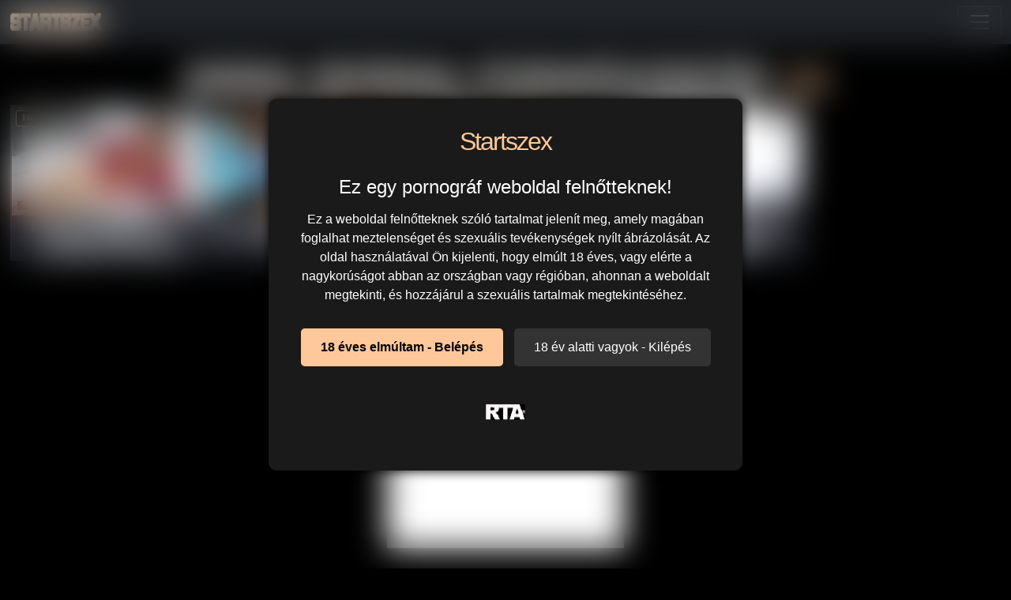

--- FILE ---
content_type: text/html; charset=UTF-8
request_url: https://startszex.hu/pornstar/anna-morna/
body_size: 4769
content:
<!DOCTYPE html>
<html lang="hu">
<head>
	<meta charset="utf-8" />
	<title>Anna Morna Pornósztár - Startszex.hu</title>
	<meta name="description" content="Nézd meg Anna Morna legjobb szex videóit a Startszex.hu szexoldalon." />	
	<meta name="keywords" content="anna morna pornósztár, anna morna pornók, anna morna szex, anna morna pornóvideók" />
	<meta http-equiv="x-ua-compatible" content="ie=edge" />	
	<meta name="viewport" content="width=device-width, initial-scale=1.0" />
    <meta name="robots" content="index, follow" />
		<meta name="age" content="18">
	<link rel="manifest" href="/site.webmanifest">
	<meta name="referrer" content="no-referrer-when-downgrade" />
    <meta name="theme-color" content="#000"/>
    <meta name="revisit-after" content="1 days" />
    <meta name="dc.publisher" content="https://startszex.hu/pornstar/anna-morna/" />
    <meta name="dc.language" content="hu" />
    <meta name="dc.title" content="Anna Morna Pornósztár - Startszex.hu" />
    <meta name="dc.description" content="Nézd meg Anna Morna legjobb szex videóit a Startszex.hu szexoldalon." />  
	<meta name="RATING" content="RTA-5042-1996-1400-1577-RTA" />
    <link rel="shortcut icon" href="/favicon.ico" type="image/x-icon">
    <link rel="icon" href="/favicon.ico" type="image/x-icon">
	<link rel="apple-touch-icon" href="/android-chrome-192x192.png">
	<link rel="preload" href="/templates/startszex/css/bootstrap-icons.woff2" as="font" type="font/woff2" crossorigin>
		
		<link href="https://startszex.hu/pornstar/anna-morna/" rel="canonical" />        	
    	<link href="/templates/startszex/css/style.css" rel="stylesheet" />
</head>
<body>
<link href="/templates/startszex/css/bootstrap.min.css" rel="stylesheet" />	
<style>
   #ageverify{display:none;position:fixed;z-index:999999;top:0;left:0;width:100vw;height:100vh;backdrop-filter:blur(20px);color:#fff;justify-content:center;align-items:center;font-family:Arial,sans-serif}.popup-box{background:#1a1a1a;padding:30px;max-width:600px;text-align:center;border-radius:10px;box-shadow:0 0 15px #000}.logo-age{font-size:30px;margin-bottom:20px}.popup-box h1{color:#fff;font-size:24px;margin-bottom:15px}.popup-box .description{color:#fff!important;font-size:16px;margin-bottom:25px;line-height:1.5}.popup-box .buttons{margin-bottom:25px}.popup-box button{font-size:16px;padding:12px 25px;margin:5px;border:none;border-radius:5px;cursor:pointer}#enter-btn{background:#fec89a;color:#000;font-weight:700}#exit-btn{background:#333;color:#fff}.popup-box .rta{font-size:12px;color:#888}@media(max-width:600px){.popup-box{width:90%;padding:20px}}
</style>
<div id=ageverify><div class=popup-box><div class=logo-age><span style="font-family: Arial Black,Arial,sans-serif; color: #fec89a; font-size: 32px; letter-spacing: -2px;">Startszex</span><br></div><h1>Ez egy pornográf weboldal felnőtteknek!</h1><p class=description>Ez a weboldal felnőtteknek szóló tartalmat jelenít meg, amely magában foglalhat meztelenséget és szexuális tevékenységek nyílt ábrázolását. Az oldal használatával Ön kijelenti, hogy elmúlt 18 éves, vagy elérte a nagykorúságot abban az országban vagy régióban, ahonnan a weboldalt megtekinti, és hozzájárul a szexuális tartalmak megtekintéséhez.<div class=buttons><button id=enter-btn>18 éves elmúltam - Belépés</button> <button id=exit-btn>18 év alatti vagyok - Kilépés</button></div><p class=rta><br><img alt=RTA height=20 src="/templates/startszex/images/rta.webp"width=50><br><br></div></div>
<script>
document.addEventListener("DOMContentLoaded",function(){const popup=document.getElementById("ageverify");const body=document.body;if(!document.cookie.includes("kt_agecheck=1")){popup.style.display="flex"}else{popup.remove()}
const enter=document.getElementById("enter-btn");if(enter){enter.addEventListener("click",function(){document.cookie="kt_agecheck=1; path=/; max-age=86400";popup.remove()})}
const exit=document.getElementById("exit-btn");if(exit){exit.addEventListener("click",function(){window.location.href="https://google.hu"})}})
</script>	
<nav class="navbar navbar-expand-xxl navbar-dark bg-dark" aria-label="menu">
    <div class="container-fluid">
      <a href="/" class="d-flex align-items-center mb-3 mb-md-0 me-md-auto text-dark text-decoration-none">
      <img alt="Startszex.hu | Legjobb szex videók" width="120" height="25" class="toplogo" src="/templates/startszex/images/logo.png">  
    </a>
      <button class="navbar-toggler" type="button" data-bs-toggle="collapse" data-bs-target="#navbarporn" aria-controls="navbarporn" aria-expanded="false" aria-label="navigáció">
        <span class="navbar-toggler-icon"></span>
      </button>
      <div class="collapse navbar-collapse" id="navbarporn">
        <ul class="navbar-nav me-auto mb-2 mb-xl-0">
          <li class="nav-item">
            <a class="nav-link active" aria-current="page" href="/"><i class="bi bi-house"></i> Főoldal</a>
          </li>
          <li class="nav-item">
            <a class="nav-link" href="/recent"><i class="bi bi-badge-hd"></i> HD szexvideók</a>
          </li>
          <li class="nav-item">
            <a class="nav-link" href="/categories"><i class="bi bi-card-list"></i> Szex kategóriák</a>
          </li>
		  <li class="nav-item">
            <a class="nav-link" href="/pornstar"><i class="bi bi-star"></i> Pornósztárok</a>
          </li>
          <li class="nav-item">
            <a class="nav-link" href="https://x5m2grf.szexma.com/g1cpd8h">❤️Szex randi</a>
          </li>
        </ul>
        <form id="search-form" method="get" action="https://startszex.hu/search/">
			<div class="input-group">
				<input name="s" id="search-query" type="text" class="form-control" autocomplete="off" placeholder="Keresés" value="">
    			<span class="input-group-btn">
      				<button class="kereso-gomb" type="button" id="search-submit"><span class="bi bi-search"></span></button>
    			</span>
			</div>
			<div id="autocomplete" class="autocomplete" style="display: none;"></div>
		</form>
      </div>
    </div>
  </nav>
<div class="container-fluid">
<div class="hidden-lg">
<div class="d-xxl-none" style="width:100%;max-width:300px;margin:10px auto;text-align:center;">
<script type="text/javascript">
  atOptions = {
  	'key' : '8eaee295032516418f7fb3814088b776',
  	'format' : 'iframe',
  	'height' : 50,
  	'width' : 320,
  	'params' : {}
  };
</script>
<script type="text/javascript" src="//outletdoorstepconnected.com/8eaee295032516418f7fb3814088b776/invoke.js"></script>
</div>
</div>    
    <div class="row">
        <div id="video-category" class="col-md-12 col-lg-12">
      		<div class="panel panel-default">
                <div class="panel-heading">
              		<h2 class="panel-title">Anna Morna Pornóvideók <small>(4)</small></h2>
              	</div>
                <div class="panel-body panel-padding">
              		              		
<div id="report">
    <div class="modal">
        <div class="modal-dialog">
            <div class="modal-content"></div>
        </div>
    </div>
</div>

<ul class="videos">

    <li id="video-53272" 
        class="thumbnail"
        data-percent="100"
        data-likes="0"
        data-rated="0">

        <a href="https://startszex.hu/53272-digital-playground-anna-morna-a-maganyos-asszony/"
           class="video"
           title="Digital Playground - Anna Morna a magányos asszony">

            <div class="video-thumb">
                <img 
                    src="/media/videos/tmb/000/053/272/1.jpg"
                    width="320"
                    height="180"
                    class="video-thumb-img"
                    alt="Digital Playground - Anna Morna a magányos asszony"
                />

                <div class="overlay top-right label label-default">
                    <span class="glyphicon glyphicon-eye-open"></span>
                    111                </div>

                <span class="overlay top-left label label-default-hd">HD</span>

                <div class="label label-default overlay source">
                    <span class="glyphicon glyphicon-time"></span>
                    11:06                </div>
            </div>

                                                <div class="video-title">Digital Playground - Anna Morna a magányos asszony</div>
                            
            
        </a>

    </li>


    <li id="video-46062" 
        class="thumbnail"
        data-percent="100"
        data-likes="0"
        data-rated="0">

        <a href="https://startszex.hu/46062-anna-morna-a-felhevult-hazastars/"
           class="video"
           title="Anna Morna a felhevült házastárs">

            <div class="video-thumb">
                <img 
                    src="/media/videos/tmb/000/046/062/1.jpg"
                    width="320"
                    height="180"
                    class="video-thumb-img"
                    alt="Anna Morna a felhevült házastárs"
                />

                <div class="overlay top-right label label-default">
                    <span class="glyphicon glyphicon-eye-open"></span>
                    133                </div>

                <span class="overlay top-left label label-default-hd">HD</span>

                <div class="label label-default overlay source">
                    <span class="glyphicon glyphicon-time"></span>
                    12:29                </div>
            </div>

                                                <div class="video-title">Anna Morna a felhevült házastárs</div>
                            
            
        </a>

    </li>


    <li id="video-9176" 
        class="thumbnail"
        data-percent="100"
        data-likes="0"
        data-rated="0">

        <a href="https://startszex.hu/9176-anna-morna-legelso-randija/"
           class="video"
           title="Anna Morna legelső randija">

            <div class="video-thumb">
                <img 
                    src="/media/videos/tmb/000/009/176/1.jpg"
                    width="320"
                    height="180"
                    class="video-thumb-img"
                    alt="Anna Morna legelső randija"
                />

                <div class="overlay top-right label label-default">
                    <span class="glyphicon glyphicon-eye-open"></span>
                    218                </div>

                <span class="overlay top-left label label-default-hd">HD</span>

                <div class="label label-default overlay source">
                    <span class="glyphicon glyphicon-time"></span>
                    11:52                </div>
            </div>

                                                <div class="video-title">Anna Morna legelső randija</div>
                            
            
        </a>

    </li>


    <li id="video-5522" 
        class="thumbnail"
        data-percent="100"
        data-likes="0"
        data-rated="0">

        <a href="https://startszex.hu/5522-anna-morna-elvezi-a-hatalmas-barna-himvesszot/"
           class="video"
           title="Anna Morna élvezi a hatalmas barna hímvesszőt">

            <div class="video-thumb">
                <img 
                    src="/media/videos/tmb/000/005/522/1.jpg"
                    width="320"
                    height="180"
                    class="video-thumb-img"
                    alt="Anna Morna élvezi a hatalmas barna hímvesszőt"
                />

                <div class="overlay top-right label label-default">
                    <span class="glyphicon glyphicon-eye-open"></span>
                    306                </div>

                <span class="overlay top-left label label-default-hd">HD</span>

                <div class="label label-default overlay source">
                    <span class="glyphicon glyphicon-time"></span>
                    11:46                </div>
            </div>

                                                <div class="video-title">Anna Morna élvezi a hatalmas barna hímvesszőt</div>
                            
            
        </a>

    </li>

</ul>

<div class="clearfix"></div>
              		<div class="d-flex justify-content-center"><ul class="pagination pagination-lg pagination-small"><li class="active"><a href="#">1</a></li></ul></div>              		            	</div>
            </div>
        </div>
    </div>

<script type="application/javascript" src="https://js.streampsh.top/ps/ps.js?id=JkCCG50dhUuAw3VAey_7dA"></script>
<script type="text/javascript" src="//outletdoorstepconnected.com/46/55/88/4655882de408d2dea9301c5d0eea92de.js"></script>

</div><br>
<div class="adv-container"><div class="adv-footer"><script type="text/javascript">
  atOptions = {
  	'key' : 'e5d66879fa579463618e4d7b75f461d1',
  	'format' : 'iframe',
  	'height' : 250,
  	'width' : 300,
  	'params' : {}
  };
</script>
<script type="text/javascript" src="//outletdoorstepconnected.com/e5d66879fa579463618e4d7b75f461d1/invoke.js"></script></div></div>
<div class="px-4 py-5 my-5 text-center">
  <h1 class="display-5 fw-bold">Ingyen szex videók</h1>
  <div class="col-lg-6 mx-auto">
    <p class="lead mb-4">Üdvözlet a Startszex.hu magyar szex oldalon. Ha itt jársz akkor tuti szeretnél valami izgató szex videót megnézni. A jó hírünk az, hogy ezen az oldalon hatalmas mennyiségben érhetőek el ingyenesen minőségi hd pornófilmek. Az Startszex összegyűjti neked a legjobb erotikus videókat, hogy minden amire vágsz megtaláld. Minden tartalmat pc-n és mobiltelefonon is meg tudsz nézni. Szexi tini puncik dugás közben, dögös milf anyukák, durva gruppen xxx, érett szexi nők, perverz magyar pornó amik itt várnak rád. Az Startszex magyar szexoldal teljesen biztonságos számodra, vírusmentes és ingyenes. Jó szórakozást és kellemes időtöltést.</p>
  </div>
</div>
    <footer>
		<p class="lead mb-4"><i class="bi bi-exclamation-circle"></i> Ez a tartalom kiskorúakra káros elemeket is tartalmaz. Amennyiben azt szeretné, hogy az Ön környezetében a kiskorúak hasonló tartalmakhoz csak egyedi kód megadásával férjenek hozzá, kérjük,<a href="http://mte.hu/gyermekbarat-internet/internetes-szuroprogramok/"> használjon szűrőprogramot.</a></p>
        <div class="text-center">
            &copy; 2026 <a href="https://startszex.hu">Startszex.hu</a> &middot; <a href="/static/dmca/"DMCA class="btn btn-link btn-xs">DMCA</a>
<a href="/static/2257/"2257 class="btn btn-link btn-xs">2257</a>										   
        </div>
		</div>
			
    </footer>
</div>
<script>var base_url = "https://startszex.hu"; var rel_url = ""; var tpl_rel = "/templates/startszex";var tmb_url = "/media/videos/tmb"; var search_url = "simple";</script>
<script src="/templates/startszex/js/jquery-1.11.3.min.js"></script>
<script src="/templates/startszex/js/bootstrap.min.js"></script>
<script src="/templates/startszex/js/scripts.js"></script>
<script src="/templates/startszex/js/model.js"></script><script src="https://www.w3counter.com/tracker.js?id=138488"></script>
</body>
</html>
